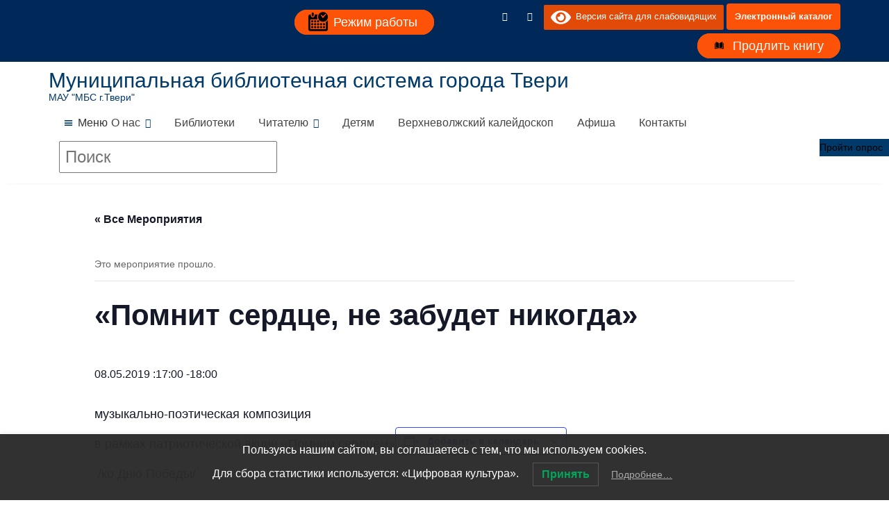

--- FILE ---
content_type: text/css
request_url: https://mbstver.ru/wp-content/plugins/vkontakte/assets/css/vkontakte.css?ver=6.9
body_size: 104
content:
.vk-btn-div .vk-share-btn > table {
	margin: 0 !important;
}

.vk-btn-div .vk-share-btn > table td {
	padding: 0 !important;
	border: 0 !important;
}

--- FILE ---
content_type: text/css
request_url: https://mbstver.ru/wp-content/themes/education-base/style.css?ver=1.4.4
body_size: 10006
content:
@import url("https://fonts.googleapis.com/css2?family=Langar&display=swap");
/*
Theme Name: Education Base
Theme URI: https://www.acmethemes.com/themes/education-base
Author: acmethemes
Author URI: https://www.acmethemes.com/
Description: Education Base is an attractive, modern, easy to use and responsive WordPress education theme with colorful design and stunning flexibility . This theme is capable of tackling the overall needs of all educational institute websites including universities, colleges, schools and others.  Education Base can be also used for business and corporate websites or one page sites. The advanced theme options and available various widgets with drag and drop features will help to customize your site as your need.  Some of the available options are awesome slider section, header options, footer options, layout design options, advanced color options, widget options, custom copyright options, integrated social icons, notice bar options and lots of other available options will allow you to create unique website as you want. This theme will help you to create very high quality educational website easily with no time at all.  Support Forum: http://www.acmethemes.com/supports/ , Docs : http://www.doc.acmethemes.com/education-base/ , Demo : http://www.demo.acmethemes.com/education-base/
Version: 1.4.7
License: GNU General Public License v2 or later
License URI: http://www.gnu.org/licenses/gpl-2.0.html
Text Domain: education-base
Tags: one-column, two-columns, three-columns, four-columns, left-sidebar, right-sidebar, flexible-header, custom-background, custom-colors, custom-header, custom-menu, custom-logo, editor-style, featured-images, footer-widgets, full-width-template, rtl-language-support, sticky-post, theme-options, threaded-comments, translation-ready, blog, e-commerce, education

*/

/*--------------------------------------------------------------
>>> TABLE OF CONTENTS:
----------------------------------------------------------------
# Normalize
# Typography
# Elements
# Forms
# Navigation
	## Links
	## Menus
# Accessibility
# Alignments
# Clearings
# Widgets
# Content
    ## Posts and pages
	## Post Formats
	## Comments
# Infinite scroll
# Media
	## Captions
	## Galleries
#Custom CSS

/*--------------------------------------------------------------
# Normalize
--------------------------------------------------------------*/

html {
  font-family: "UltimaPro", sans-serif;
  box-sizing: border-box;
  -webkit-text-size-adjust: 100%;
}

body {
  margin: 0;
  -ms-word-wrap: break-word;
  word-wrap: break-word;
}
article,
aside,
details,
figcaption,
figure,
footer,
header,
hgroup,
main,
nav,
section,
summary {
  display: block;
}
audio,
canvas,
progress,
video {
  display: inline-block;
  vertical-align: baseline;
}
audio:not([controls]) {
  display: none;
  height: 0;
}

[hidden],
template {
  display: none;
}
a {
  background: transparent;
  color: #000;
}
a:hover,
a:active,
a:focus {
  outline: 0;
  background: transparent;
  text-decoration: none;
}
abbr[title] {
  border-bottom: 1px dotted;
}
b,
strong {
  font-weight: bold;
}
dfn {
  font-style: italic;
}
mark,
ins {
  color: #2d2d2d;
}
small {
  font-size: 80%;
}
sub,
sup {
  font-size: 75%;
  line-height: 0;
  position: relative;
  vertical-align: baseline;
}
sup {
  top: -0.5em;
}
sub {
  bottom: -0.25em;
}
img {
  border: 0;
  max-width: 100%;
  height: auto;
}
svg:not(:root) {
  overflow: hidden;
}
hr {
  -moz-box-sizing: content-box;
  box-sizing: content-box;
  height: 0;
}
pre {
  overflow: auto;
}
code,
kbd,
pre,
samp {
  font-family: monospace, monospace;
  font-size: 1em;
}
button,
input,
optgroup,
select,
textarea {
  color: inherit;
  font: inherit;
  margin: 0;
  font-size: 16px;
  font-size: 1.5rem;
  line-height: 1.5;
}

button {
  overflow: visible;
}
button,
select {
  text-transform: none;
}
select {
  background: #ffffff;
  border: 1px solid #cccccc;
  max-width: 100%;
  padding: 8px 15px;
}
button,
html input[type="button"],
input[type="reset"],
input[type="submit"] {
  -webkit-appearance: button;
  cursor: pointer;
}
button[disabled],
html input[disabled] {
  cursor: default;
}
button::-moz-focus-inner,
input::-moz-focus-inner {
  border: 0;
  padding: 0;
}
input {
  line-height: normal;
  max-width: 100%;
  padding: 7px;
}
input[type="checkbox"],
input[type="radio"] {
  box-sizing: border-box;
  padding: 0;
}
input[type="number"]::-webkit-inner-spin-button,
input[type="number"]::-webkit-outer-spin-button {
  height: auto;
}
input[type="search"] {
  -webkit-appearance: textfield;
  -moz-box-sizing: content-box;
  -webkit-box-sizing: content-box;
  box-sizing: content-box;
}
input[type="search"]::-webkit-search-cancel-button,
input[type="search"]::-webkit-search-decoration {
  -webkit-appearance: none;
}
fieldset {
  border: 1px solid #c0c0c0;
  margin: 0 2px;
  padding: 0.35em 0.625em 0.75em;
}
legend {
  border: 0;
  padding: 0;
}
textarea {
  overflow: auto;
}
optgroup {
  font-weight: bold;
}
table {
  border-collapse: collapse;
  border-spacing: 0;
  margin: 0 0 1.5em;
  width: 100%;
}
td,
th {
  padding: 0;
}

/*--------------------------------------------------------------
# Typography
--------------------------------------------------------------*/
body {
  color: #666;
  font-family: "UltimaPro", sans-serif;

  font-size: 14px;
  font-weight: 300;
  line-height: 24px;
  text-align: left;
}
p.test1 {
  font-family: "Lobster", serif;
}
p.text2 {
  font-family: "verdanaz", serif;
  font-size: 17px;
}
h1,
h1 a,
h2,
h2 a,
h3,
h3 a,
h4,
h4 a,
h5,
h5 a,
h6,
h6 a {
  font-family: "UltimaPro", serif;
  /*font-family: 'Poppins', sans-serif;*/
  /*text-transform: uppercase;*/
  font-weight: 500;
  color: #2d2d2d;
}

h1 {
  font-size: 26px;
}
h2 {
  font-size: 20px;
}
h3 {
  font-size: 18px;
}
h4 {
  font-size: 16px;
}
h5 {
  font-size: 14px;
}
h6 {
  font-size: 12px;
}
ul,
ol {
  margin: 0 0 1.5em 3em;
}
ul {
  list-style: disc;
}
ol {
  list-style: decimal;
}
dt {
  font-weight: bold;
}

dd {
  margin: 0 1.5em 1.5em;
}
blockquote:before,
blockquote:after,
q:before,
q:after {
  content: "";
}

blockquote,
q {
  quotes: "" "";
}
address {
  margin: 0 0 1.5em;
}
.entry-meta i.fa,
.entry-footer i.fa {
  margin-right: 5px;
}
/*--------------------------------------------------------------
# Navigation
--------------------------------------------------------------*/
.navbar {
  background: #fff;
  margin: 0;
  padding: 15px 0;
  transition: all 0.2s ease-out 0s;
  border: 0;
  border-radius: 0;
  -webkit-box-shadow: 0px 10px 4px -10px rgba(238, 238, 238, 0.9);
  -moz-box-shadow: 0px 10px 4px -10px rgba(238, 238, 238, 0.9);
  box-shadow: 0px 10px 4px -10px rgba(238, 238, 238, 0.9);
}
.navbar-brand > img {
  display: block;
  max-height: 55px;
  max-width: 310px;
}
.navbar .navbar-brand {
  margin: 0 0 0 15px;
  padding: 0;
  max-width: 40%;
}
.no-fs-clearfix {
  height: 80px;
}
.navbar .navbar-toggle {
  background-color: #2d2d2d;
  color: #ffffff;
  font-size: 22px;
  border-radius: 4px;
  margin-bottom: 3px;
  margin-top: 3px;
  outline: medium none;
  transition: all 0.2s ease-out 0s;
}
.navbar .navbar-toggle .icon-bar {
  background-color: #2d2d2d;
}
.navbar-nav > li {
  float: none;
}
.nav > li > a:focus {
  background-color: transparent;
}
/*Sticky*/
.at-sticky-header .education-base-main-header-wrapper {
  position: absolute;
  top: 0;
  z-index: 99;
  width: 100%;
}
.admin-bar.at-sticky-header .education-base-main-header-wrapper {
  top: 32px;
}
.navbar-fixed-top {
  -webkit-animation: navigationFlipIn 0.5s;
  animation: navigationFlipIn 0.5s;
  margin-top: 0 !important;
  background: #fff;
}
@-webkit-keyframes navigationFlipIn {
  from {
    top: -100px;
  }
  to {
    to: 0;
  }
}
@keyframes navigationFlipIn {
  from {
    top: -100px;
  }
  to {
    top: 0;
  }
}
@media (min-width: 1024px) {
  .alternative-info-menu .navbar-header {
    max-width: 25%;
  }
  .alternative-info-menu .at-beside-navbar-header {
    width: 75%;
    float: right;
  }
}
.admin-bar .navbar-fixed-top {
  top: 32px;
}
/*main-navigation*/
.main-navigation {
  float: right;
  z-index: 99;
}
.main-navigation ul {
  list-style: none;
  margin: 0;
  padding-left: 0;
}
.main-navigation li {
  display: inline-block;
  position: relative;
}
.main-navigation a {
  color: #444444;
  display: block;
  padding: 12px 16px;
  text-decoration: none;
  font-size: 16px;
  transition: all 0.5s ease 0s;
  -webkit-transition: all 0.5s ease 0s;
  -moz-transition: all 0.5s ease 0s;
  -o-transition: all 0.5s ease 0s;
  -ms-transition: all 0.5s ease 0s;
}
.main-navigation a:hover {
  background: transparent;
}

/*submenu*/
.navbar-nav > li.menu-item-has-children > a::after {
  color: #003a6a;
  content: "\f107";
  font-family: FontAwesome;
  font-size: 14px;
  margin-left: 7px;
}
.main-navigation ul ul {
  box-shadow: 0 3px 3px rgba(0, 0, 0, 0.2);
  float: left;
  position: absolute;
  left: -999em;
  z-index: 99999;
  background: #003a6a;
  text-align: left;
}

.main-navigation ul ul ul {
  top: 0;
}
.main-navigation ul ul a {
  font-size: 14px;
  padding: 12px 18px;
  width: 200px;
  color: #fff;
}

.main-navigation li:hover > a {
  background: rgba(0, 0, 0, 0);
}

.main-navigation ul li:hover > ul {
  left: auto;
}
.main-navigation ul ul li:hover > ul {
  left: 100%;
}

@media screen and (max-width: 1199px) and (min-width: 1024px) {
  .main-navigation a {
    font-size: 16px;
    padding: 18px 23px;
  }
}

@media screen and (max-width: 1023px) {
  .navbar .container > .navbar-collapse,
  .navbar .container > .navbar-header {
    margin: 0;
  }
  .main-navigation {
    float: none;
    background: #fff;
    box-shadow: 0 0.15em 0.35em 0 rgba(0, 0, 0, 0.133);
  }
  .navbar {
    margin-bottom: 0;
  }

  .main-navigation li {
    float: none;
    display: block;
    border-top: 1px solid #999;
  }

  .main-navigation.toggled .nav-menu {
    background: none repeat scroll 0 0 #000;
  }

  .main-navigation ul ul {
    background: none repeat scroll 0 0 #000;
    display: block;
    float: none;
    position: static;
    text-align: left;
    box-shadow: none;
  }

  .main-navigation ul ul li {
    padding-left: 25px;
  }

  .main-navigation ul ul li a {
    display: block;
    width: auto;
  }
  .main-navigation ul ul a:hover {
    background: rgba(0, 0, 0, 0);
  }
  .main-navigation a {
    padding: 6px 10px;
    font-size: 12px;
  }
}

.site-main .comment-navigation,
.site-main .posts-navigation,
.site-main .post-navigation {
  margin: 0 0 1.5em;
  overflow: hidden;
}

.comment-navigation .nav-previous,
.posts-navigation .nav-previous,
.post-navigation .nav-previous {
  float: left;
  width: 50%;
}

.comment-navigation .nav-next,
.posts-navigation .nav-next,
.post-navigation .nav-next {
  float: right;
  text-align: right;
  width: 50%;
}
/*--------------------------------------------------------------
# Accessibility
--------------------------------------------------------------*/
/* Text meant only for screen readers. */
.screen-reader-text {
  clip: rect(1px, 1px, 1px, 1px);
  position: absolute !important;
  height: 1px;
  width: 1px;
  overflow: hidden;
}
.screen-reader-text:focus {
  background-color: #f1f1f1;
  border-radius: 3px;
  box-shadow: 0 0 2px 2px rgba(0, 0, 0, 0.6);
  clip: auto !important;
  display: block;
  font-size: 14px;
  font-weight: bold;
  height: auto;
  left: 5px;
  line-height: normal;
  padding: 15px 23px 14px;
  text-decoration: none;
  top: 5px;
  width: auto;
  z-index: 100000; /* Above WP toolbar. */
}
/*--------------------------------------------------------------
# Alignments
--------------------------------------------------------------*/
.alignleft {
  display: inline;
  float: left;
  margin-right: 1.5em;
}
.alignright {
  display: inline;
  float: right;
  margin-left: 1.5em;
}
.aligncenter {
  clear: both;
  display: block;
  margin-left: auto;
  margin-right: auto;
}
/*--------------------------------------------------------------
# Clearings
--------------------------------------------------------------*/
.clear {
  clear: both;
}
.clearfix:after,
.clearfix:before {
  display: table;
  content: "";
}
.clearfix:after {
  clear: both;
}
.clearfix {
  *zoom: 1;
}
* {
  box-sizing: border-box;
  -webkit-box-sizing: border-box;
  -moz-box-sizing: border-box;
}

/*--------------------------------------------------------------
# Widgets
--------------------------------------------------------------*/
.widget ul,
.widget ol {
  margin: 0;
  padding: 0;
}
/* Search widget. */
.widget_search .search-submit {
  display: none;
}
.widget_search {
  position: relative;
  width: 100%;
}

/*** CALENDER ***/
.calendar_wrap #wp-calendar {
  width: 100%;
}
.calendar_wrap #wp-calendar caption {
  font-size: 13px;
  font-weight: 700;
  padding: 15px 0;
  text-align: center;
  /*text-transform: uppercase;*/
}
.calendar_wrap table,
.calendar_wrap th,
.calendar_wrap td,
.calendar_wrap tr {
  border: 1px solid rgba(0, 0, 0, 0.03);
  border-collapse: collapse;
  padding: 3px;
}

.calendar_wrap #wp-calendar th,
.calendar_wrap #wp-calendar td {
  border: 1px solid rgba(0, 0, 0, 0.03);
  text-align: center;
}

.calendar_wrap th {
  background: rgba(0, 0, 0, 0.03);
  line-height: 20px;
  text-shadow: 0 1px 0 rgba(0, 0, 0, 0.05);
}
.calendar_wrap #wp-calendar #today,
.calendar_wrap #wp-calendar #today a {
  color: #ffffff;
}

/*--------------------------------------------------------------
# Content
--------------------------------------------------------------*/
.inner-main-title {
  position: relative;
  width: 100%;
  background-size: cover;
  background-color: #2d2d2d;
  overflow: hidden;
}
.inner-main-title .entry-header {
  position: absolute;
  width: 100%;
  bottom: 7%;
}
.inner-main-title .entry-title,
.inner-main-title .page-title {
  color: #ffffff;
  font-size: 28px;
  font-weight: 700;
}
/*--------------------------------------------------------------
## Posts and pages
--------------------------------------------------------------*/
article.sticky {
  display: block;
}

.hentry {
  margin: 0 0 1.5em;
}

.updated:not(.published) {
  display: none;
}

.single .byline,
.group-blog .byline {
  display: inline;
}

.page-content,
.entry-content,
.entry-summary {
  margin: 1.5em 0 0;
}

.page-links {
  clear: both;
  margin: 0 0 1.5em;
}

/*--------------------------------------------------------------
## Post Formats
--------------------------------------------------------------*/
.format-aside .entry-title,
.format-image .entry-title,
.format-video .entry-title,
.format-quote .entry-title,
.format-gallery .entry-title,
.format-status .entry-title,
.format-link .entry-title,
.format-audio .entry-title,
.format-chat .entry-title {
  font-size: 20px;
}

.blog .format-status .entry-title,
.archive .format-status .entry-title {
  display: none;
}
.blog .format-aside .entry-title,
.archive .format-aside .entry-title {
  display: none;
}

/*--------------------------------------------------------------
## Comments
--------------------------------------------------------------*/
.comment-reply-title,
.comments-title {
  border-bottom: 1px solid #d9d9d9;
  font-size: 16px;
  font-weight: 500;
  line-height: 48px;
  margin-bottom: 15px;
  position: relative;
}
.comment-form input {
  border: 1px solid #d9d9d9;
  color: #b8b8b8;
  font-size: 14px;
  padding: 10px;
}
.comment-form-author input,
.comment-form-email input {
  float: left;
  margin: 0 0 16px;
  width: 77%;
}
.comment-form-author input {
  margin: 0 29px 16px 0;
}
.comment-form-url input {
  clear: both;
  width: 77%;
}
.comment-form textarea {
  width: 77%;
  display: block;
  border: 1px solid #d9d9d9;
  resize: none;
  font-size: 14px;
  padding: 10px;
}
.comment-form .form-submit input,
.read-more {
  color: #ffffff;
  font-size: 13px;
  font-weight: 700;
  text-align: center;
  line-height: 26px;
  padding: 4px 10px;
  width: auto;
  transition: all 0.3s ease-in-out 0s;
  -webkit-transition: all 0.3s ease-in-out 0s;
  -moz-transition: all 0.3s ease-in-out 0s;
}

.comment-list {
  margin: 0 0 20px 0;
  font-size: 13px;
  list-style-type: none;
}
.comment-list li.comment {
  list-style-type: none;
  clear: both;
}
.comment-list li.comment .comment-body {
  border-bottom: 1px solid #e5e5e5;
  margin: 0 0 20px;
  background-color: #fff;
  border-radius: 4px;
  box-shadow: 0 0.15em 0.35em 0 rgba(0, 0, 0, 0.133);
  padding: 30px;
  position: relative;
}
.comment-author img {
  float: left;
  margin: 0 20px 0 0;
  border-radius: 50%;
}
.comment-list .fn {
  font-size: 16px;
  font-style: normal;
  font-weight: 700;
  color: #000;
}
.comment-list .fa.fa-clock-o {
  font-size: 14px;
  margin-right: 3px;
}
.bypostauthor {
  display: block;
}
@media screen and (max-width: 679px) {
  .comment-form input,
  .comment-form-url input,
  .comment-form textarea {
    width: 100%;
  }
}
/*--------------------------------------------------------------
# Infinite scroll
--------------------------------------------------------------*/
/* Globally hidden elements when Infinite Scroll is supported and in use. */
.infinite-scroll .posts-navigation, /* Older / Newer Posts Navigation (always hidden) */
.infinite-scroll.neverending .site-footer {
  /* Theme Footer (when set to scrolling) */
  display: none;
}

/* When Infinite Scroll has reached its end we need to re-display elements that were hidden (via .neverending) before. */
.infinity-end.neverending .site-footer {
  display: block;
}

/*--------------------------------------------------------------
# Media
--------------------------------------------------------------*/
.page-content .wp-smiley,
.entry-content .wp-smiley,
.comment-content .wp-smiley {
  border: none;
  margin-bottom: 0;
  margin-top: 0;
  padding: 0;
}

/* Make sure embeds and iframes fit their containers. */
embed,
iframe,
object {
  max-width: 100%;
}

/*--------------------------------------------------------------
## Captions
--------------------------------------------------------------*/
.wp-caption {
  margin-bottom: 1.5em;
  max-width: 100%;
}
.wp-caption img[class*="wp-image-"] {
  display: block;
  margin: 0 auto;
}
.wp-caption-text {
  text-align: center;
}
.wp-caption .wp-caption-text {
  margin: 0.8075em 0;
}
/*--------------------------------------------------------------
## Galleries
--------------------------------------------------------------*/
.gallery {
  margin-bottom: 1.5em;
}
.gallery-item {
  display: inline-block;
  text-align: center;
  vertical-align: top;
  width: 100%;
  padding: 2px;
}
.gallery-columns-2 .gallery-item {
  max-width: 50%;
}
.gallery-columns-3 .gallery-item {
  max-width: 33.33%;
}
.gallery-columns-4 .gallery-item {
  max-width: 25%;
}
.gallery-columns-5 .gallery-item {
  max-width: 20%;
}
.gallery-columns-6 .gallery-item {
  max-width: 16.66%;
}
.gallery-columns-7 .gallery-item {
  max-width: 14.28%;
}
.gallery-columns-8 .gallery-item {
  max-width: 12.5%;
}
.gallery-columns-9 .gallery-item {
  max-width: 11.11%;
}
.gallery-caption {
  display: block;
}
/*------------------------------------------------------*\
    #Custom CSS
\*--------------------------------------------------------*/
/*--------------------------------------------------------------
# Top Header
--------------------------------------------------------------*/
.top-header {
  padding: 5px 0;
  color: #fff !important;
  font-size: 13px;
}
.top-header.left-curve {
  border-radius: 0 0 0 100px;
}
.top-header a,
.top-header p {
  color: #fff;
  font-size: 13px;
  display: inline-block;
}
.top-header .top-phone,
.top-header .top-email {
  margin-right: 20px;
}
.top-header .text-left {
  padding-top: 4px;
  overflow: hidden;
}
.top-header .text-left i {
  margin-right: 5px;
}
/*custom ticker*/
.top-header-latest-posts,
.top-header-latest-posts .bn-title,
.top-header-latest-posts .news-notice-content {
  display: inline-block;
}
.news-notice-content .news-content {
  display: none;
}
.top-header .socials {
  margin: 0;
  display: inline-block;
}

@media only screen and (max-width: 767px) {
  .top-header .text-right,
  .top-header .text-left {
    text-align: center;
  }
}
/*-----------------*\
    #HEADER
\*-----------------*/
.site-title,
.site-title a {
  color: #003a6a;
  font-size: 30px;
  margin: 0;
}
.site-description,
.site-description a {
  color: #003a6a;
  margin: 0;
}
/*slider*/
.image-slider-wrapper {
  display: block;
  height: 55vh;
  position: relative;
  overflow: hidden;
}
.acme-owl-carausel {
  display: none;
}
.owl-wrapper-outer,
.image-slider-wrapper .owl-item {
  height: 55vh !important;
  left: 0;
  position: relative;
  right: 0;
  top: 0;
  width: 100%;
}
.image-slider-wrapper .item {
  height: 100% !important;
}
.image-slider-wrapper .owl-item .slider-content {
  display: none;
}
.image-slider-wrapper .owl-item.active .slider-content {
  display: block;
}
.image-slider-wrapper .banner-title {
  color: #fff;
  font-size: 50px;
  font-weight: 600;
  line-height: 1.2;
  text-transform: uppercase;
  margin-bottom: 10px;
  text-shadow: 0 1px 2px #333;
}
.image-slider-wrapper .slider-content {
  color: #fff;
  padding: 0;
  position: absolute;
  top: 50%;
  transform: translateY(-50%);
  width: 100%;
  font-size: 20px;
}
.image-slider-wrapper .slider-content p {
  text-shadow: 0 1px 1px #333;
}
.image-slider-wrapper .slider-content .btn-primary {
  margin: 10px 0;
}

.owl-buttons > div {
  position: absolute;
  top: 50%;
  z-index: 9;
  opacity: 0.7;
}

.owl-buttons > div.owl-prev {
  left: 10px;
}
.owl-buttons > div.owl-next {
  right: 10px;
}
.owl-buttons > div i {
  background: #fff;
  border-radius: 50%;
  font-size: 36px;
  height: 50px;
  line-height: 50px;
  width: 50px;
  text-align: center;
}
.owl-buttons > div i:hover {
  color: #fff;
}
.slider-content .container {
  width: 85%;
}
/*Image slider Responsive*/
.image-slider-wrapper.responsive-img img {
  width: 100%;
}
.image-slider-wrapper.responsive-img,
.image-slider-wrapper.responsive-img .owl-wrapper-outer,
.image-slider-wrapper.responsive-img .owl-item {
  height: auto !important;
}

/*extra small device*/
@media (max-width: 1230px) {
  .image-slider-wrapper .owl-buttons > div {
    display: block;
  }
  .image-slider-wrapper .banner-title {
    font-size: 32px;
  }
}
@media screen and (max-width: 679px) {
  .image-slider-wrapper .slider-content .image-slider-caption {
    display: none;
  }
  .image-slider-wrapper .banner-title {
    font-size: 24px;
  }
}
/*button style*/
.at-btn-wrap {
  text-align: center;
}
.btn {
  border-radius: 4px;
  font-size: 13px;
  padding: 6px 12px;
}
.at-btn-wrap .btn,
.slider-content .btn {
  font-size: 16px;
  padding: 10px 18px;
}
.read-more {
  color: #ffffff;
  border-radius: 4px;
  font-size: 13px;
  font-weight: 700;
  text-align: center;
  line-height: 26px;
  padding: 4px 10px;
  width: auto;
  transition: all 0.3s ease-in-out 0s;
  -webkit-transition: all 0.3s ease-in-out 0s;
  -moz-transition: all 0.3s ease-in-out 0s;
}
.comment-form .form-submit input,
.btn-primary {
  color: #ffffff;
  -moz-osx-font-smoothing: grayscale;
  backface-visibility: hidden;
  box-shadow: 0 0 1px rgba(0, 0, 0, 0);
  display: inline-block;
  position: relative;
  transform: translateZ(0px);
  transition-duration: 0.3s;
  transition-property: color;
  vertical-align: middle;
  border: none;
}
.comment-form .form-submit input,
.btn-primary :hover {
  color: #ffffff;
  margin: 10px;
  -moz-osx-font-smoothing: grayscale;
  backface-visibility: hidden;
  box-shadow: 0 0 1px rgba(0, 0, 0, 0);
  display: inline-block;
  position: relative;
  transform: translateZ(0px);
  transition-duration: 0.3s;
  transition-property: color;
  vertical-align: middle;
}
.btn-primary::before {
  bottom: 0;
  content: "";
  left: 0;
  position: absolute;
  right: 0;
  top: 0;
  transform: scaleX(0);
  transform-origin: 0 50% 0;
  transition-duration: 0.3s;
  transition-property: transform;
  transition-timing-function: ease-out;
  z-index: -1;
  border-radius: 4px;
}
.comment-form .form-submit input:hover,
.btn-primary:hover,
.btn-primary:focus,
.btn-primary:active {
  color: white;
}
.comment-form .form-submit input:hover::before,
.btn-primary:hover::before,
.btn-primary:focus::before,
.btn-primary:active::before {
  transform: scaleX(1);
}
.icons {
  width: 100%;
}
/*common custom widget*/
.acme-widgets {
  padding: 30px 0;
  overflow: hidden;
}
@media only screen and (max-width: 991px) {
  .acme-widgets {
    padding: 10px 0;
  }
  .acme-widgets .row > div {
    margin-bottom: 17px;
  }
  .acme-widgets .row > div:last-child {
    margin-bottom: 0;
  }
}
/*sidebar and footer fixed custom widgets*/
.at-fixed-width .acme-widgets {
  padding: 0;
}
.at-fixed-width .acme-widgets .container,
.at-fixed-width .acme-widgets .container .row > div {
  width: 100%;
  margin: 0;
}

.at-fixed-width .acme-widgets.acme-testimonials .container .row > div {
  margin: 17px 0;
}

.at-fixed-width .acme-widgets.acme-clients .client-image {
  text-align: center;
  margin: 10px 0;
}
.at-fixed-width .team-item {
  margin: 20px 0;
}
.at-fixed-width .col-img {
  float: none;
  position: relative;
  width: 100%;
}
.at-fixed-width .acme-widgets .featured-section .container,
.at-fixed-width .acme-widgets .featured-section .container .widget-title,
.at-fixed-width .acme-widgets .featured-section .container .row > div {
  text-align: center;
}
.at-fixed-width .acme-widgets .featured-section .container .widget-title {
  border: none;
}
/*line border*/
.line {
  text-align: center;
  margin-bottom: 10px;
  position: relative;
}

.line > span {
  display: inline-block;
  width: 170px;
  height: 1px;
}
.line > span::before {
  bottom: -4px;
  color: #003a6a;
  font-size: 14px;
  height: 17px;
  left: 0;
  margin: 0 auto;
  position: absolute;
  right: 0;
  text-align: center;
  width: 39px;
  z-index: 9;
}
.line > span::before {
  background: #ffffff;
}
.gray-bg .line > span::before {
  background: #f1f1f1;
}
.acme-testimonials .line > span::before,
.acme-featured-image .line > span::before {
  background: #f1f1f1;
}
/*main title*/
.main-title {
  margin-bottom: 20px;
  text-align: center;
  color: #000;
  position: relative;
}

.main-title > div {
  /*text-transform: uppercase;*/
  font-weight: normal;
  color: #707070;
}

.main-title h2 {
  /*text-transform: uppercase;*/
}

.main-title p {
  font-size: 16px;
  width: 80%;
  margin: 0 auto;
}
/*feature-column section*/
.feature-column {
  margin-top: -100px;
}
.feature-col-item {
  padding: 10px;
}
.feature-col-item h4 a,
.feature-col-item i {
  color: #fff;
}
.feature-col-item h4 a:hover {
  /*text-decoration: underline;*/
}
.feature-col-item i {
  font-size: 25px;
  line-height: 50px;
}
.feature-col-item h4,
.feature-col-item p {
  margin-left: 0;
}
.feature-col-item h4 {
  font-weight: 700;
}
.feature-col-item p {
  font-size: 13px;
  color: #fff;
}
/*extra small device*/
@media (max-width: 991px) {
  .feature-column {
    margin-top: -30px;
  }
}
/*popular course*/
.course-item img {
  width: 100%;
}
/*blog*/
.gray-bg {
  background: #f1f1f1;
  margin: 50px 0;
}
.blog-item {
  text-align: left;
  position: relative;
  z-index: 5;
  background: #fff;
  padding-bottom: 15px;
  border: 1px solid #eee;
}
.blog-item h4,
.blog-item p {
  padding: 5px 10px;
}
.blog-item h4 {
  margin-bottom: 0;
}
.blog-item h3 a {
  padding-bottom: 10px;
  border-bottom: 1px solid #d1d1d1;
  width: 100%;
  display: block;
}
.blog-item .entry-header {
  margin-bottom: 5px;
  position: absolute;
  left: 0;
  top: 0;
  width: 70px;
  z-index: 5;
  color: #fff;
  text-align: center;
  opacity: 0.7;
}
.blog-item .entry-header.no-image {
  float: left;
  margin: 0 5px 0 0;
  padding: 0;
  position: relative;
}

.blog-item .entry-header .day,
.blog-item .entry-header .month {
  float: left;
  width: 100%;
  padding: 10px 0;
}
.blog-item .entry-header .day {
  font-size: 30px;
}
.blog-item .entry-header .month {
  font-size: 16px;
  padding: 5px 0;
}
.blog-item .blog-img {
  position: relative;
  z-index: 1;
}
.blog-item .blog-img a {
  overflow: hidden;
  display: block;
}
.blog-img img {
  transition: all 0.5s ease-in-out 0s;
  -webkit-transition: all 0.5s ease-in-out 0s;
  -moz-transition: all 0.5s ease-in-out 0s;
  width: 100%;
}
.blog-img img:hover {
  transform: scale(1.1);
}
/*team*/
.team-item {
  margin-bottom: 30px;
  transition: all 0.5s ease 0s;
  -webkit-transition: all 0.5s ease 0s;
  -moz-transition: all 0.5s ease 0s;
  -o-transition: all 0.5s ease 0s;
  -ms-transition: all 0.5s ease 0s;
}
.team-author {
  position: relative;
}
.team-item img {
  width: 100%;
}
.team-item {
  border: 1px solid #d4d4d4;
  overflow: hidden;
  padding: 0;
  transition: all 0.3s ease 0s;
}
.team-item h3 a {
  color: #fff;
}
.team-author-details {
  bottom: 0;
  padding: 5px 10px;
  position: absolute;
  width: 100%;
  color: #fff;
  background: rgba(0, 0, 0, 0.3);
  transition: all 0.5s ease 0s;
  -webkit-transition: all 0.5s ease 0s;
  -moz-transition: all 0.5s ease 0s;
  -o-transition: all 0.5s ease 0s;
  -ms-transition: all 0.5s ease 0s;
}
.team-details {
  display: none;
}
.team-item:hover .team-author-details {
  bottom: 10px;
}
.team-item:hover .team-details {
  display: block;
}
.team-author-details.team-no-img {
  position: relative;
  bottom: 0;
}
.team-author-details.team-no-img .team-details {
  display: block;
}
.team-item:hover .team-author-details.team-no-img {
  bottom: 0;
}
/*testimonial*/
.acme-testimonials {
  padding: 50px 0;
}
.testimonial-item {
  margin-bottom: 30px;
}
.acme-testimonials .main-title > div {
  display: none;
}
.testimonial-content {
  border-radius: 7px;
  opacity: 0.9;
}
.acme-testimonials:not(.at-no-parallax) .widget-title,
.testimonial-content p {
  color: #fff;
}
.testimonial-content p {
  font-size: 14px;
  padding: 10px 20px;
}
.testimonial-author {
  border-bottom: 1px solid #fff;
  padding: 10px 20px;
}
.testimonial-author .testimonial-author-name a {
  color: #fff;
}
.testimonial-author img {
  border-radius: 50%;
  width: 65px;
  border: 5px solid #fff;
}
/*feature column added*/
.acme-featured-image {
  background-color: #f4f4f4;
  float: left;
  overflow: hidden;
  position: relative;
  width: 100%;
  padding: 50px 0;
  margin: 50px 0;
}
.col-details .widget-title,
.col-details .line,
.col-details .line span,
.col-details .at-btn-wrap {
  text-align: left;
  position: relative;
}
.pull-left .col-details .widget-title,
.pull-left .col-details .line,
.pull-left .col-details .line span,
.pull-left .col-details .at-btn-wrap,
.pull-left .col-details .fs-text-desc p {
  text-align: right;
  position: relative;
}
.col-img > img {
  width: 100%;
}

.acme-featured-image .btn-primary {
  margin-left: 0;
}
.secondary-sidebar .fd-image-col .col-img {
  float: none;
  position: relative;
  width: 100%;
}
.secondary-sidebar .fd-image-col .col-img {
  float: left;
  position: relative;
  width: 100%;
}
/*extra small device*/
@media (max-width: 991px) {
  .col-img {
    float: left;
    position: relative;
    width: 100%;
  }
}
/*contact section*/
.contact-form {
  overflow: hidden;
}
.contact-form .form-control {
  background-color: transparent;
  margin-bottom: 20px;
  font-weight: 300;
  border-width: 2px;
}
.contact-form input[type="text"],
.contact-form input[type="email"] {
  height: 45px;
}
.contact-form .entry-title {
  margin: 0;
}
/*gallery*/
/********************************************
Gallery
********************************************/
/*universal*/
.at-middle {
  padding: 0;
  position: absolute;
  top: 50%;
  transform: translateY(-50%);
  width: 100%;
  z-index: 99;
  opacity: 0;
}
.at-gallery-hover {
  height: 100%;
  top: 0;
  bottom: 0;
  width: 100%;
  position: absolute;
  transition: all 0.25s ease 0s;
}
.round-icon {
  border-radius: 100%;
  color: #fff;
  display: inline-block;
  font-size: 20px;
  height: 50px;
  line-height: 34px;
  padding: 10px;
  text-align: center;
  vertical-align: middle;
  width: 50px;
}
/*universal*/
.at-gallery-item {
  padding-bottom: 30px;
}
.at-gallery-item:hover .at-middle {
  opacity: 1;
}
.at-gallery-item:hover .at-gallery-hover {
  opacity: 1;
  background: rgba(0, 0, 0, 0.3);
}
.at-gallery-item h3,
.at-gallery-item h3 a,
.at-gallery-item h3:hover,
.at-gallery-item h3 a:hover {
  margin: 0;
  padding: 0;
  color: #fff;
  text-shadow: 0 1px 2px #333;
}
.acme-gallery .gallery-inner-item {
  overflow: hidden;
  position: relative;
  text-align: center;
  transition: all 0.25s ease 0s;
  background: rgba(0, 0, 0, 0.3);
}
.at-gallery-item .gallery-inner-item img {
  width: 100%;
}
/*popup css*/
.mfp-bg {
  z-index: 99999;
}
.mfp-wrap {
  z-index: 99999;
}
.mfp-iframe-holder .mfp-close:hover,
.mfp-image-holder .mfp-close:hover,
.mfp-iframe-holder .mfp-close,
.mfp-image-holder .mfp-close {
  background: inherit;
  text-align: center;
  width: 30px;
}
button.mfp-arrow,
button.mfp-close {
  background: inherit !important;
  box-shadow: none !important;
}
.mfp-wrap button.mfp-close {
  background: #f52846 !important;
  margin: 0 !important;
  opacity: 1;
  padding: 0 13px !important;
  right: -26px !important;
  text-align: center;
  width: auto !important;
}
.mfp-counter {
  background: #333;
  color: #eee;
  font-size: 21px;
  line-height: 1.5;
  padding: 0;
  text-align: center;
  white-space: nowrap;
  width: 100%;
}
.mfp-wrap button.mfp-close {
  right: -15px !important;
  top: 34px !important;
}
/*about*/
/*circle*/
.circle {
  border-radius: 50%;
  display: inline-block;
  height: 100px;
  line-height: 120px;
  text-align: center;
  width: 100px;
  transition: all 0.3s ease 0s;
  -webkit-transition: all 0.3s ease 0s;
  -moz-transition: all 0.3s ease 0s;
  -o-transition: all 0.3s ease 0s;
  -ms-transition: all 0.3s ease 0s;
}

.about-item {
  padding: 15px;
  text-align: center;
}
/*--------------------------------------------------------------
# FOOTER
--------------------------------------------------------------*/
.site-footer {
  color: #ffffff;
  position: relative;
}
.site-footer .bottom {
  padding: 20px 0;
  overflow: hidden;
}
@media only screen and (max-width: 767px) {
  .site-footer .text-right,
  .site-footer .text-left {
    text-align: center;
  }
}
/*social*/
.socials a,
.socials a:hover {
  color: #ffffff;
}

.socials {
  list-style: none;
  margin: 0 0 10px 0;
  padding: 0;
}

.socials li {
  display: inline-block;
}
.socials li a {
  width: 32px;
  height: 32px;
  text-align: center;
  line-height: 32px;
  display: inline-block;
  border-radius: 4px;
  transition: background 0.5s;
  -webkit-transition: background 0.5s;
}

.socials li.facebook a:hover,
.socials li.facebook a:focus {
  background: #3e5993;
}

.socials li.twitter a:hover,
.socials li.twitter a:focus {
  background: #00c3f8;
}

.socials li.youtube a:hover,
.socials li.youtube a:focus {
  background: #cc181e;
}
.socials li.google-plus a:hover,
.socials li.google-plus a:focus {
  background: #ea4335;
}
/*footer fixed*/
.site-footer h1,
.site-footer h1 a,
.site-footer h2,
.site-footer h2 a,
.site-footer h3,
.site-footer h3 a,
.site-footer h4,
.site-footer h4 a,
.site-footer h5,
.site-footer h5 a,
.site-footer h6,
.site-footer h6 a,
.site-footer .main-title,
.site-footer li,
.site-footer li a,
.site-footer .widget li a {
  color: #ffffff;
}
.site-footer select {
  color: #777;
}
.copy-right {
  padding: 20px 0;
}
/*back to top*/
.sm-up-container {
  display: none;
  height: auto;
  right: 3px;
  margin-right: 22px;
  margin-top: auto;
  padding: 3px 6px;
  position: fixed;
  top: 85%;
  width: 44px;
  z-index: 60;
  border-radius: 4px;
  color: #fff;
}
.sm-up-container:hover,
.sm-up-container:active,
.sm-up-container:focus {
  background: #000;
}
.sm-up {
  display: block;
  font-size: 36px;
  line-height: 40px;
  padding-bottom: 2px;
  text-align: center;
  vertical-align: middle;
}

/***** Sidebars  *****/
.site-content {
  margin: 0 auto;
  margin-top: 30px;
}

#primary {
  float: left;
  width: 69.5%;
  display: block;
  margin-bottom: 60px;
}

.secondary-sidebar {
  float: right;
  width: 28%;
}

@media only screen and (max-width: 767px) {
  .site-content {
    margin-top: 2em;
  }
  .inner-main-title {
    margin-bottom: 30px;
  }
  #primary,
  .secondary-sidebar {
    width: 100%;
    float: none;
  }
}
.secondary-sidebar .container {
  max-width: 100%;
}
.secondary-sidebar .container .row > div,
.secondary-sidebar .form-group > div {
  width: 100%;
}
/*** RIGHT-SIDEBAR ***/
.right-sidebar #primary {
  float: left;
}
.right-sidebar .secondary-sidebar {
  float: right;
}
/*** LEFT-SIDEBAR ***/
.left-sidebar #primary {
  float: right;
}
.left-sidebar .secondary-sidebar {
  float: left;
}
/*** NO-SIDEBAR ***/
.no-sidebar #primary {
  width: 100%;
}
/*** COMMON WIDGETS ***/
.widget-title {
  font-size: 28px;
  margin-bottom: 0;
  text-align: center;
}
.at-fixed-width .widget-title {
  text-align: left;
  font-size: 16px;
}
.widget-title span {
  display: block;
}
.widget li {
  border-top: 1px solid #d7d7d7;
  display: block;
  padding-bottom: 5px;
  padding-top: 5px;
}
.widget li a {
  color: #2d2d2d;
}
.widget select {
  background: #ffffff;
  border: 1px solid #cccccc;
  max-width: 100%;
  padding: 8px 15px;
}
.at-fixed-width .widget .line {
  text-align: left;
  line-height: 10px;
}
.at-fixed-width .widget .line > span {
  display: inline-block;
  width: 25px;
  height: 3px;
}
.at-fixed-width .widget .line > span::before {
  display: none;
}
.footer-sidebar .widget li {
  border-top: 1px dashed #165080;
}
.footer-sidebar .widget li a {
  color: #72acdc;
}
/*tags*/
.tagcloud a {
  display: inline-block;
  font-size: 13px !important;
  margin-bottom: 8px;
  margin-right: 4px;
  padding: 5px;
}
/*search*/
.widget .search-block {
  width: 85%;
  float: none;
}
.search-block {
  display: inline-block;
  float: right;
  margin: 7px 10px;
  position: relative;
  width: 185px;
}
.no-results .search-block,
.error404 #primary .page-content .search-block,
.search-no-results #primary .page-content .search-block {
  float: none;
  width: 50%;
}
.search-block input#menu-search,
.widget_search input#s {
  font-size: 13px;
  line-height: 31px;
  height: 31px;
  padding: 2px 23px 2px 8px;
  width: 100%;
}
.search-block #searchsubmit,
.widget_search #searchsubmit {
  background: rgba(0, 0, 0, 0);
  border: medium none;
  font-size: 20px;
  height: 25px;
  position: absolute;
  right: 7px;
  top: 3px;
  width: 25px;
}

/*Inner Pages*/
.posted-on,
.author.vcard,
.cat-links,
.comments-link,
.edit-link,
.tags-links {
  margin-right: 15px;
}
.posted-on a,
.author.vcard a,
.cat-links a,
.comments-link a,
.edit-link a,
.tags-links a,
.byline a,
.nav-links a {
  color: #2d2d2d;
  font-size: 13px;
}
article.post .content-wrapper,
article.page .content-wrapper {
  padding: 0;
}
article.post .entry-footer,
article.page .entry-footer {
  margin-bottom: 10px;
}
article.post .entry-header,
article.page .entry-header {
  margin: 0 0 10px;
}
article.post .entry-content,
article.page .entry-content {
  margin: 0;
}
/*article post test start*/
article.post,
article.page {
  text-align: left;
  position: relative;
  z-index: 5;
  background: #fff;
  padding-bottom: 15px;
  border: 1px solid #eee;
  border-radius: 4px;
}
article.post .entry-content,
article.page .entry-content {
  padding: 5px 10px;
}
article.post .entry-header-title,
article.page .entry-header-title {
  width: 100%;
  display: block;
}
.entry-header-title .entry-title {
  display: inline-block;
  margin-right: 10px;
  text-transform: none;
}
article.post .entry-header,
article.page .entry-header {
  margin-bottom: 5px;
  position: absolute;
  left: 0;
  top: 0;
  width: 70px;
  z-index: 5;
  color: #fff;
  text-align: center;
  opacity: 0.7;
}
article.post .entry-header.no-image,
article.page .entry-heade.no-image {
  float: left;
  margin: 0 5px 0 0;
  padding: 0;
  position: relative;
}
article.post .entry-header .day-month,
article.page .entry-header .day-month,
article.post .entry-header .year,
article.page .entry-header .year {
  float: left;
  width: 100%;
  padding: 10px 0;
  color: #fff;
}

.day-month .day {
  font-size: 24px;
}

.day-month .month {
  font-size: 12px;
}
.day-month > span {
  display: block;
}
article.post .entry-header .year,
article.page .entry-header .year {
  font-size: 16px;
  padding: 5px 0;
}
article.post .post-thumb,
article.page .post-thumb {
  position: relative;
  z-index: 1;
}
article.post .post-thumb a,
article.page .post-thumb a {
  overflow: hidden;
  display: block;
}
.post-thumb img {
  transition: all 0.5s ease-in-out 0s;
  -webkit-transition: all 0.5s ease-in-out 0s;
  -moz-transition: all 0.5s ease-in-out 0s;
  width: 100%;
}
.post-thumb img:hover {
  opacity: 0.6;
}
/*article post test end*/
/*archive pages*/
.nav-links div {
  display: inline-block;
  margin-bottom: 10px;
}
.nav-next {
  float: right;
}
.nav-previous > a::before,
.nav-next a::after {
  content: "\f100";
  font-family: fontawesome;
  padding: 5px;
}
.nav-next a::after {
  content: "\f101";
}
.nav-links .nav-previous a,
.nav-links .nav-next a {
  border: 1px solid #e5e5e5;
  border-radius: 2px;
  display: inline-block;
  font-size: 14px;
  padding: 6px;
  position: relative;
  background: #ffffff;
}

/*** ERROR404 ***/
.error404 #primary {
  text-align: center;
  width: 100%;
}
.error404 #primary .not-found {
  min-height: 400px;
  padding-top: 100px;
}
/*Contact form 7*/
.wpcf7-form input,
.wpcf7-form .your-message textarea {
  background: #f2f2f2;
  color: #000;
  border: 1px solid #dddddd;
  outline: medium none;
  padding: 5px;
  font-size: 15px;
  width: 100%;
  box-sizing: border-box;
  -webkit-box-sizing: border-box;
}
.wpcf7-form label {
  width: 90%;
  font-weight: 300;
}
.wpcf7-form input.wpcf7-submit {
  border: medium none;
  color: #ffffff;
  display: inline-block;
  margin: 10px 0;
  padding: 10px;
  position: relative;
  text-align: center;
  transform: translateZ(0px);
  width: 200px;
}
.wpcf7-response-output {
  clear: both;
}
/*breadcrumbs*/
#education-base-breadcrumbs {
  padding: 0;
}
#education-base-breadcrumbs .breadcrumb-trail li {
  display: block;
  float: left;
  list-style: outside none none;
  padding-right: 10px;
  color: #fff;
}
#education-base-breadcrumbs a {
  color: #fff;
}
#education-base-breadcrumbs a:hover {
  text-decoration: underline;
}
#education-base-breadcrumbs .breadcrumb-trail li.trail-item.trail-end::after {
  display: none;
}
#education-base-breadcrumbs .breadcrumb-trail li::after {
  color: #ddd;
  content: "\f101";
  font-family: FontAwesome;
  margin-left: 10px;
}
#education-base-breadcrumbs .breadcrumb-trail .trail-items {
  margin: 0;
  padding: 0;
}
/*-- Animation effect */
.init-animate {
  visibility: hidden;
}
.acme-animate .fadeInDown {
  -webkit-animation-name: fadeInDown;
  animation-name: fadeInDown;
  -webkit-animation-duration: 1.2s;
  animation-duration: 1.2s;
  -webkit-animation-fill-mode: both;
  animation-fill-mode: both;
}
@-webkit-keyframes fadeInDown {
  0% {
    opacity: 0;
    -webkit-transform: translate3d(0, -20%, 0);
    transform: translate3d(0, -20%, 0);
  }
  100% {
    opacity: 1;
    -webkit-transform: none;
    transform: none;
  }
}
@keyframes fadeInDown {
  0% {
    opacity: 0;
    -webkit-transform: translate3d(0, -20%, 0);
    transform: translate3d(0, -20%, 0);
  }
  100% {
    opacity: 1;
    -webkit-transform: none;
    transform: none;
  }
}

.acme-animate .slideInUp1 {
  -webkit-animation-name: slideInUp;
  animation-name: slideInUp;
  -webkit-animation-duration: 1.5s;
  animation-duration: 1.5s;
  -webkit-animation-fill-mode: both;
  animation-fill-mode: both;
}
.acme-animate .slideInUp2 {
  -webkit-animation-name: slideInUp;
  animation-name: slideInUp;
  -webkit-animation-duration: 1.5s;
  animation-duration: 1.5s;
  -webkit-animation-delay: 0.3s; /* Chrome, Safari, Opera */
  animation-delay: 0.3s;
  -webkit-animation-fill-mode: both;
  animation-fill-mode: both;
}
.acme-animate .slideInUp3 {
  -webkit-animation-name: slideInUp;
  animation-name: slideInUp;
  -webkit-animation-duration: 1.5s;
  animation-duration: 1.5s;
  -webkit-animation-delay: 0.5s; /* Chrome, Safari, Opera */
  animation-delay: 0.5s;
  -webkit-animation-fill-mode: both;
  animation-fill-mode: both;
}
@-webkit-keyframes slideInUp {
  0% {
    -webkit-transform: translateY(50px);
    transform: translateY(50px);
  }
  100% {
    -webkit-transform: translateY(0);
    transform: translateY(0);
    visibility: visible;
  }
}
@keyframes slideInUp {
  0% {
    -webkit-transform: translateY(50px);
    transform: translateY(50px);
  }
  100% {
    -webkit-transform: translateY(0);
    transform: translateY(0);
    visibility: visible;
  }
}

/*bootstrap menu*/
@media (max-width: 1023px) {
  .navbar-header {
    float: none;
    width: 100%;
    max-width: 100%;
  }
  .navbar-left,
  .navbar-right {
    float: none !important;
  }
  .navbar-toggle {
    display: block;
  }
  .navbar-collapse {
    border-top: 1px solid transparent;
    box-shadow: inset 0 1px 0 rgba(255, 255, 255, 0.1);
  }
  .navbar-collapse.in {
    overflow-y: auto !important;
  }
  .navbar-collapse.collapse {
    display: none !important;
  }
  .navbar-nav > li {
    float: none;
  }
  .collapse.in {
    display: block !important;
  }
  #navbar .container {
    position: relative;
  }
  .main-navigation {
    position: absolute;
    width: 100%;
  }
  #navbar .navbar-collapse,
  #navbar .navbar-collapse {
    height: 470px;
    max-height: 70vh;
    right: 0;
    left: 0;
  }
}
/*page builder css */
.site-content article .acme-widgets .container {
  width: 100%;
  margin: 0;
}
.site-content article .acme-widgets {
  margin: 0;
}
.site-content article .main-title {
  margin-bottom: 10px;
}

.site-content article .acme-col-posts.acme-widgets .at-btn-wrap {
  margin-top: 10px;
}
.site-content article .acme-col-posts.acme-widgets article.post .read-more,
.site-content article .acme-col-posts.acme-widgets article.page .read-more {
  margin-top: 0;
}
/***плавающая кнопка***/
.add_palitra {
  display: block;
  width: 100px;
  height: 25px;
  position: fixed;
  right: 0;
  top: 200px;
  z-index: 99999;
  background-color: #003a6a;
}

/*********размер лайтбокса*******/
.mfp-content {
  min-height: 100%;
}
.mfp-iframe {
  height: 100%;
}

.center-pic {
  display: block;
  margin: auto;
}

/*******рамка картинок поэзия сво***/
.imgsvo {
  border: 3px solid #00a8e1;
 }
 .border { border: 3px solid #808080; } 